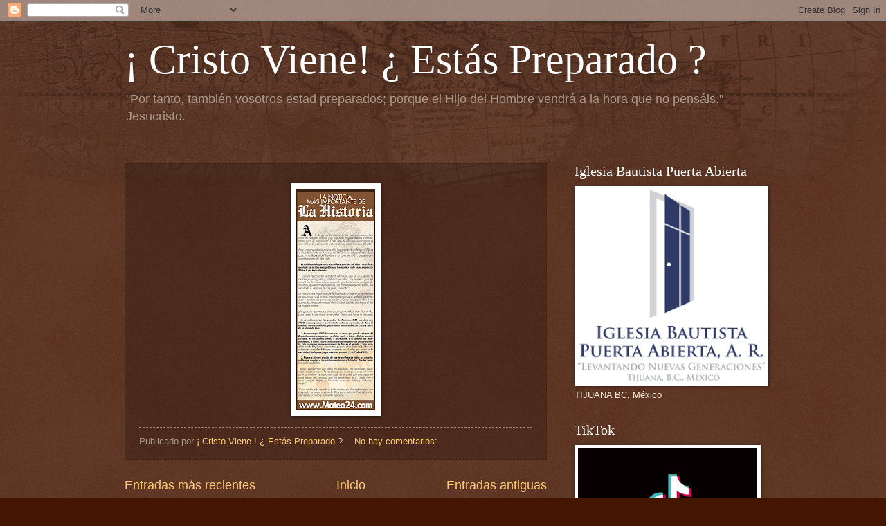

--- FILE ---
content_type: text/html; charset=UTF-8
request_url: https://matew24.blogspot.com/b/stats?style=BLACK_TRANSPARENT&timeRange=ALL_TIME&token=APq4FmCILTL3Pa_fqWial-0JAE1rSXnmCDk8nfrGQZFgmp-MQhWwvRroW6W973vfgjqIcZXL_b3Nim3JOzUDWx63zlGnAaVZsQ
body_size: -21
content:
{"total":117529,"sparklineOptions":{"backgroundColor":{"fillOpacity":0.1,"fill":"#000000"},"series":[{"areaOpacity":0.3,"color":"#202020"}]},"sparklineData":[[0,28],[1,26],[2,48],[3,24],[4,27],[5,24],[6,17],[7,20],[8,28],[9,18],[10,28],[11,94],[12,18],[13,26],[14,99],[15,21],[16,26],[17,21],[18,36],[19,56],[20,48],[21,36],[22,34],[23,26],[24,27],[25,24],[26,16],[27,48],[28,26],[29,13]],"nextTickMs":900000}